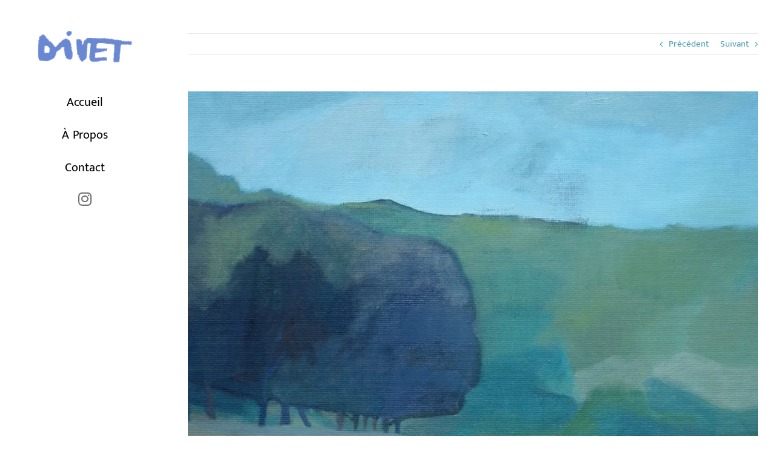

--- FILE ---
content_type: text/html; charset=UTF-8
request_url: http://emiliedivet.fr/portfolio-items/ralevy/
body_size: 9243
content:

<!DOCTYPE html>
<html class="avada-html-layout-wide avada-html-header-position-left" lang="fr-FR" prefix="og: http://ogp.me/ns# fb: http://ogp.me/ns/fb#">
<head>
	<meta http-equiv="X-UA-Compatible" content="IE=edge" />
	<meta http-equiv="Content-Type" content="text/html; charset=utf-8"/>
	<meta name="viewport" content="width=device-width, initial-scale=1" />
	<title>Ralevy. vendu &#8211; Emilie Divet</title>
<meta name='robots' content='max-image-preview:large' />
	<style>img:is([sizes="auto" i], [sizes^="auto," i]) { contain-intrinsic-size: 3000px 1500px }</style>
	<link rel='dns-prefetch' href='//stats.wp.com' />
<link rel='preconnect' href='//i0.wp.com' />
<link rel="alternate" type="application/rss+xml" title="Emilie Divet &raquo; Flux" href="http://emiliedivet.fr/feed/" />
<link rel="alternate" type="application/rss+xml" title="Emilie Divet &raquo; Flux des commentaires" href="http://emiliedivet.fr/comments/feed/" />
					<link rel="shortcut icon" href="http://emiliedivet.fr/wp-content/uploads/2020/08/favicon-ok.png" type="image/x-icon" />
		
					<!-- Apple Touch Icon -->
			<link rel="apple-touch-icon" sizes="180x180" href="http://emiliedivet.fr/wp-content/uploads/2020/08/Faviconretina.png">
		
					<!-- Android Icon -->
			<link rel="icon" sizes="192x192" href="http://emiliedivet.fr/wp-content/uploads/2020/08/Faviconapple.png">
		
					<!-- MS Edge Icon -->
			<meta name="msapplication-TileImage" content="http://emiliedivet.fr/wp-content/uploads/2020/08/Faviconipad.png">
								
		<meta property="og:locale" content="fr_FR"/>
		<meta property="og:type" content="article"/>
		<meta property="og:site_name" content="Emilie Divet"/>
		<meta property="og:title" content="  Ralevy. vendu"/>
				<meta property="og:url" content="http://emiliedivet.fr/portfolio-items/ralevy/"/>
													<meta property="article:modified_time" content="2021-07-09T12:28:16+01:00"/>
											<meta property="og:image" content="https://i0.wp.com/emiliedivet.fr/wp-content/uploads/2020/08/IMG_1944.jpg?fit=1500%2C1882"/>
		<meta property="og:image:width" content="1500"/>
		<meta property="og:image:height" content="1882"/>
		<meta property="og:image:type" content="image/jpeg"/>
				<script type="text/javascript">
/* <![CDATA[ */
window._wpemojiSettings = {"baseUrl":"https:\/\/s.w.org\/images\/core\/emoji\/16.0.1\/72x72\/","ext":".png","svgUrl":"https:\/\/s.w.org\/images\/core\/emoji\/16.0.1\/svg\/","svgExt":".svg","source":{"concatemoji":"http:\/\/emiliedivet.fr\/wp-includes\/js\/wp-emoji-release.min.js?ver=6.8.3"}};
/*! This file is auto-generated */
!function(s,n){var o,i,e;function c(e){try{var t={supportTests:e,timestamp:(new Date).valueOf()};sessionStorage.setItem(o,JSON.stringify(t))}catch(e){}}function p(e,t,n){e.clearRect(0,0,e.canvas.width,e.canvas.height),e.fillText(t,0,0);var t=new Uint32Array(e.getImageData(0,0,e.canvas.width,e.canvas.height).data),a=(e.clearRect(0,0,e.canvas.width,e.canvas.height),e.fillText(n,0,0),new Uint32Array(e.getImageData(0,0,e.canvas.width,e.canvas.height).data));return t.every(function(e,t){return e===a[t]})}function u(e,t){e.clearRect(0,0,e.canvas.width,e.canvas.height),e.fillText(t,0,0);for(var n=e.getImageData(16,16,1,1),a=0;a<n.data.length;a++)if(0!==n.data[a])return!1;return!0}function f(e,t,n,a){switch(t){case"flag":return n(e,"\ud83c\udff3\ufe0f\u200d\u26a7\ufe0f","\ud83c\udff3\ufe0f\u200b\u26a7\ufe0f")?!1:!n(e,"\ud83c\udde8\ud83c\uddf6","\ud83c\udde8\u200b\ud83c\uddf6")&&!n(e,"\ud83c\udff4\udb40\udc67\udb40\udc62\udb40\udc65\udb40\udc6e\udb40\udc67\udb40\udc7f","\ud83c\udff4\u200b\udb40\udc67\u200b\udb40\udc62\u200b\udb40\udc65\u200b\udb40\udc6e\u200b\udb40\udc67\u200b\udb40\udc7f");case"emoji":return!a(e,"\ud83e\udedf")}return!1}function g(e,t,n,a){var r="undefined"!=typeof WorkerGlobalScope&&self instanceof WorkerGlobalScope?new OffscreenCanvas(300,150):s.createElement("canvas"),o=r.getContext("2d",{willReadFrequently:!0}),i=(o.textBaseline="top",o.font="600 32px Arial",{});return e.forEach(function(e){i[e]=t(o,e,n,a)}),i}function t(e){var t=s.createElement("script");t.src=e,t.defer=!0,s.head.appendChild(t)}"undefined"!=typeof Promise&&(o="wpEmojiSettingsSupports",i=["flag","emoji"],n.supports={everything:!0,everythingExceptFlag:!0},e=new Promise(function(e){s.addEventListener("DOMContentLoaded",e,{once:!0})}),new Promise(function(t){var n=function(){try{var e=JSON.parse(sessionStorage.getItem(o));if("object"==typeof e&&"number"==typeof e.timestamp&&(new Date).valueOf()<e.timestamp+604800&&"object"==typeof e.supportTests)return e.supportTests}catch(e){}return null}();if(!n){if("undefined"!=typeof Worker&&"undefined"!=typeof OffscreenCanvas&&"undefined"!=typeof URL&&URL.createObjectURL&&"undefined"!=typeof Blob)try{var e="postMessage("+g.toString()+"("+[JSON.stringify(i),f.toString(),p.toString(),u.toString()].join(",")+"));",a=new Blob([e],{type:"text/javascript"}),r=new Worker(URL.createObjectURL(a),{name:"wpTestEmojiSupports"});return void(r.onmessage=function(e){c(n=e.data),r.terminate(),t(n)})}catch(e){}c(n=g(i,f,p,u))}t(n)}).then(function(e){for(var t in e)n.supports[t]=e[t],n.supports.everything=n.supports.everything&&n.supports[t],"flag"!==t&&(n.supports.everythingExceptFlag=n.supports.everythingExceptFlag&&n.supports[t]);n.supports.everythingExceptFlag=n.supports.everythingExceptFlag&&!n.supports.flag,n.DOMReady=!1,n.readyCallback=function(){n.DOMReady=!0}}).then(function(){return e}).then(function(){var e;n.supports.everything||(n.readyCallback(),(e=n.source||{}).concatemoji?t(e.concatemoji):e.wpemoji&&e.twemoji&&(t(e.twemoji),t(e.wpemoji)))}))}((window,document),window._wpemojiSettings);
/* ]]> */
</script>
<link rel='stylesheet' id='layerslider-css' href='http://emiliedivet.fr/wp-content/plugins/LayerSlider/assets/static/layerslider/css/layerslider.css?ver=7.15.1' type='text/css' media='all' />
<style id='wp-emoji-styles-inline-css' type='text/css'>

	img.wp-smiley, img.emoji {
		display: inline !important;
		border: none !important;
		box-shadow: none !important;
		height: 1em !important;
		width: 1em !important;
		margin: 0 0.07em !important;
		vertical-align: -0.1em !important;
		background: none !important;
		padding: 0 !important;
	}
</style>
<link rel='stylesheet' id='mediaelement-css' href='http://emiliedivet.fr/wp-includes/js/mediaelement/mediaelementplayer-legacy.min.css?ver=4.2.17' type='text/css' media='all' />
<link rel='stylesheet' id='wp-mediaelement-css' href='http://emiliedivet.fr/wp-includes/js/mediaelement/wp-mediaelement.min.css?ver=6.8.3' type='text/css' media='all' />
<style id='jetpack-sharing-buttons-style-inline-css' type='text/css'>
.jetpack-sharing-buttons__services-list{display:flex;flex-direction:row;flex-wrap:wrap;gap:0;list-style-type:none;margin:5px;padding:0}.jetpack-sharing-buttons__services-list.has-small-icon-size{font-size:12px}.jetpack-sharing-buttons__services-list.has-normal-icon-size{font-size:16px}.jetpack-sharing-buttons__services-list.has-large-icon-size{font-size:24px}.jetpack-sharing-buttons__services-list.has-huge-icon-size{font-size:36px}@media print{.jetpack-sharing-buttons__services-list{display:none!important}}.editor-styles-wrapper .wp-block-jetpack-sharing-buttons{gap:0;padding-inline-start:0}ul.jetpack-sharing-buttons__services-list.has-background{padding:1.25em 2.375em}
</style>
<link rel='stylesheet' id='esg-plugin-settings-css' href='http://emiliedivet.fr/wp-content/plugins/essential-grid/public/assets/css/settings.css?ver=3.0.12' type='text/css' media='all' />
<link rel='stylesheet' id='tp-fontello-css' href='http://emiliedivet.fr/wp-content/plugins/essential-grid/public/assets/font/fontello/css/fontello.css?ver=3.0.12' type='text/css' media='all' />
<link rel='stylesheet' id='4e81daff893139aacba1a31ae185a924-css' href='https://emiliedivet.fr/wp-content/themes/Avada/assets/css/no-builder/icomoon.min.css?ver=3.13.3' type='text/css' media='all' />
<link rel='stylesheet' id='fusion-dynamic-css-css' href='http://emiliedivet.fr/wp-content/uploads/fusion-styles/51f81b050f46887ac5eb9f9de78bf532.min.css?ver=3.13.3' type='text/css' media='all' />
<script type="text/javascript" src="http://emiliedivet.fr/wp-includes/js/jquery/jquery.min.js?ver=3.7.1" id="jquery-core-js"></script>
<script type="text/javascript" src="http://emiliedivet.fr/wp-includes/js/jquery/jquery-migrate.min.js?ver=3.4.1" id="jquery-migrate-js"></script>
<script type="text/javascript" id="layerslider-utils-js-extra">
/* <![CDATA[ */
var LS_Meta = {"v":"7.15.1","fixGSAP":"1"};
/* ]]> */
</script>
<script type="text/javascript" src="http://emiliedivet.fr/wp-content/plugins/LayerSlider/assets/static/layerslider/js/layerslider.utils.js?ver=7.15.1" id="layerslider-utils-js"></script>
<script type="text/javascript" src="http://emiliedivet.fr/wp-content/plugins/LayerSlider/assets/static/layerslider/js/layerslider.kreaturamedia.jquery.js?ver=7.15.1" id="layerslider-js"></script>
<script type="text/javascript" src="http://emiliedivet.fr/wp-content/plugins/LayerSlider/assets/static/layerslider/js/layerslider.transitions.js?ver=7.15.1" id="layerslider-transitions-js"></script>
<meta name="generator" content="Powered by LayerSlider 7.15.1 - Build Heros, Sliders, and Popups. Create Animations and Beautiful, Rich Web Content as Easy as Never Before on WordPress." />
<!-- LayerSlider updates and docs at: https://layerslider.com -->
<link rel="https://api.w.org/" href="http://emiliedivet.fr/wp-json/" /><link rel="alternate" title="JSON" type="application/json" href="http://emiliedivet.fr/wp-json/wp/v2/avada_portfolio/729" /><link rel="EditURI" type="application/rsd+xml" title="RSD" href="http://emiliedivet.fr/xmlrpc.php?rsd" />
<meta name="generator" content="WordPress 6.8.3" />
<link rel="canonical" href="http://emiliedivet.fr/portfolio-items/ralevy/" />
<link rel='shortlink' href='http://emiliedivet.fr/?p=729' />
<link rel="alternate" title="oEmbed (JSON)" type="application/json+oembed" href="http://emiliedivet.fr/wp-json/oembed/1.0/embed?url=http%3A%2F%2Femiliedivet.fr%2Fportfolio-items%2Fralevy%2F" />
<link rel="alternate" title="oEmbed (XML)" type="text/xml+oembed" href="http://emiliedivet.fr/wp-json/oembed/1.0/embed?url=http%3A%2F%2Femiliedivet.fr%2Fportfolio-items%2Fralevy%2F&#038;format=xml" />
	<style>img#wpstats{display:none}</style>
		<style type="text/css">.recentcomments a{display:inline !important;padding:0 !important;margin:0 !important;}</style>		<script type="text/javascript">
			var doc = document.documentElement;
			doc.setAttribute( 'data-useragent', navigator.userAgent );
		</script>
		
	</head>

<body class="wp-singular avada_portfolio-template-default single single-avada_portfolio postid-729 single-format-standard wp-theme-Avada fusion-body ltr fusion-sticky-header no-tablet-sticky-header no-mobile-sticky-header no-mobile-slidingbar no-mobile-totop avada-has-rev-slider-styles fusion-disable-outline fusion-sub-menu-fade mobile-logo-pos-center layout-wide-mode avada-has-boxed-modal-shadow-none layout-scroll-offset-full avada-has-zero-margin-offset-top side-header side-header-left menu-text-align-center mobile-menu-design-modern fusion-image-hovers fusion-show-pagination-text fusion-header-layout-v1 avada-responsive avada-footer-fx-none avada-menu-highlight-style-bar fusion-search-form-clean fusion-main-menu-search-dropdown fusion-avatar-circle avada-dropdown-styles avada-blog-layout-large avada-blog-archive-layout-large avada-image-rollover-no avada-image-rollover-circle-yes avada-header-shadow-no avada-menu-icon-position-left avada-has-breadcrumb-mobile-hidden avada-has-titlebar-hide avada-has-pagination-padding avada-flyout-menu-direction-fade avada-ec-views-v1" data-awb-post-id="729">
		<a class="skip-link screen-reader-text" href="#content">Passer au contenu</a>

	<div id="boxed-wrapper">
		
		<div id="wrapper" class="fusion-wrapper">
			<div id="home" style="position:relative;top:-1px;"></div>
							
																
<div id="side-header-sticky"></div>
<div id="side-header" class="clearfix fusion-mobile-menu-design-modern fusion-sticky-logo-1 fusion-mobile-logo-1 fusion-sticky-menu-">
	<div class="side-header-wrapper">
								<div class="side-header-content fusion-logo-center fusion-mobile-logo-1">
				<div class="fusion-logo" data-margin-top="50px" data-margin-bottom="30px" data-margin-left="0px" data-margin-right="0px">
			<a class="fusion-logo-link"  href="http://emiliedivet.fr/" >

						<!-- standard logo -->
			<img src="http://emiliedivet.fr/wp-content/uploads/2020/08/LOGOMIMI-intro-copie.png" srcset="http://emiliedivet.fr/wp-content/uploads/2020/08/LOGOMIMI-intro-copie.png 1x, http://emiliedivet.fr/wp-content/uploads/2020/08/LOGOretina.png 2x" width="200" height="67" style="max-height:67px;height:auto;" alt="Emilie Divet Logo" data-retina_logo_url="http://emiliedivet.fr/wp-content/uploads/2020/08/LOGOretina.png" class="fusion-standard-logo" />

											<!-- mobile logo -->
				<img src="http://emiliedivet.fr/wp-content/uploads/2020/08/LOGOMIMI-intro-copie.png" srcset="http://emiliedivet.fr/wp-content/uploads/2020/08/LOGOMIMI-intro-copie.png 1x, http://emiliedivet.fr/wp-content/uploads/2020/08/LOGOretina.png 2x" width="200" height="67" style="max-height:67px;height:auto;" alt="Emilie Divet Logo" data-retina_logo_url="http://emiliedivet.fr/wp-content/uploads/2020/08/LOGOretina.png" class="fusion-mobile-logo" />
			
					</a>
		</div>		</div>
		<div class="fusion-main-menu-container fusion-logo-menu-center">
			<nav class="fusion-main-menu" aria-label="Menu principal"><ul id="menu-mimi" class="fusion-menu"><li  id="menu-item-1314"  class="menu-item menu-item-type-post_type menu-item-object-page menu-item-home menu-item-1314"  data-item-id="1314"><a  href="http://emiliedivet.fr/" class="fusion-bar-highlight"><span class="menu-text">Accueil</span></a></li><li  id="menu-item-21"  class="menu-item menu-item-type-post_type menu-item-object-page menu-item-21"  data-item-id="21"><a  href="http://emiliedivet.fr/a-propos/" class="fusion-bar-highlight"><span class="menu-text">À Propos</span></a></li><li  id="menu-item-16"  class="menu-item menu-item-type-post_type menu-item-object-page menu-item-16"  data-item-id="16"><a  href="http://emiliedivet.fr/contact/" class="fusion-bar-highlight"><span class="menu-text">Contact</span></a></li><li  id="menu-item-1104"  class="menu-item menu-item-type-custom menu-item-object-custom menu-item-1104"  data-item-id="1104"><a  target="_blank" rel="noopener noreferrer" href="https://www.instagram.com/emiliedivet/?hl=fr" class="fusion-icon-only-link fusion-flex-link fusion-bar-highlight"><span class="fusion-megamenu-icon"><i class="glyphicon fa-instagram fab fa-fw" aria-hidden="true"></i></span><span class="menu-text"><span class="menu-title">Instagram</span></span></a></li></ul></nav>	<div class="fusion-mobile-menu-icons">
							<a href="#" class="fusion-icon awb-icon-bars" aria-label="Afficher/masquer le menu mobile" aria-expanded="false"></a>
		
		
		
			</div>

<nav class="fusion-mobile-nav-holder fusion-mobile-menu-text-align-left" aria-label="Menu principal mobile"></nav>

		</div>

		
		
		
					</div>
	<style>
	.side-header-styling-wrapper > div {
		display: none !important;
	}

	.side-header-styling-wrapper .side-header-background-image,
	.side-header-styling-wrapper .side-header-background-color,
	.side-header-styling-wrapper .side-header-border {
		display: block !important;
	}
	</style>
	<div class="side-header-styling-wrapper" style="overflow:hidden;">
		<div class="side-header-background-image"></div>
		<div class="side-header-background-color"></div>
		<div class="side-header-border"></div>
	</div>
</div>

					
							<div id="sliders-container" class="fusion-slider-visibility">
					</div>
				
					
							
			
						<main id="main" class="clearfix ">
				<div class="fusion-row" style="">
<section id="content" class=" portfolio-full" style="width: 100%;">
	
			<div class="single-navigation clearfix">
			
											<a href="http://emiliedivet.fr/portfolio-items/lichens/" rel="prev">Précédent</a>
			
			
											<a href="http://emiliedivet.fr/portfolio-items/gouermel-rive-gauche/" rel="next">Suivant</a>
					</div>
	
					<article id="post-729" class="post-729 avada_portfolio type-avada_portfolio status-publish format-standard has-post-thumbnail hentry portfolio_category-paysages">

									<div class="fusion-flexslider flexslider fusion-post-slideshow post-slideshow fusion-flexslider-loading">
				<ul class="slides">
																					<li>
																																<a href="https://i0.wp.com/emiliedivet.fr/wp-content/uploads/2020/08/IMG_1944.jpg?fit=1500%2C1882" data-rel="iLightbox[gallery729]" title="IMG_1944" data-title="IMG_1944" data-caption="">
										<span class="screen-reader-text">View Larger Image</span>
										<img width="1500" height="1882" src="http://emiliedivet.fr/wp-content/uploads/2020/08/IMG_1944.jpg" class="attachment-full size-full wp-post-image" alt="" decoding="async" fetchpriority="high" srcset="https://i0.wp.com/emiliedivet.fr/wp-content/uploads/2020/08/IMG_1944.jpg?resize=200%2C251 200w, https://i0.wp.com/emiliedivet.fr/wp-content/uploads/2020/08/IMG_1944.jpg?resize=239%2C300 239w, https://i0.wp.com/emiliedivet.fr/wp-content/uploads/2020/08/IMG_1944.jpg?resize=400%2C502 400w, https://i0.wp.com/emiliedivet.fr/wp-content/uploads/2020/08/IMG_1944.jpg?resize=600%2C753 600w, https://i0.wp.com/emiliedivet.fr/wp-content/uploads/2020/08/IMG_1944.jpg?resize=768%2C964 768w, https://i0.wp.com/emiliedivet.fr/wp-content/uploads/2020/08/IMG_1944.jpg?resize=800%2C1004 800w, https://i0.wp.com/emiliedivet.fr/wp-content/uploads/2020/08/IMG_1944.jpg?resize=816%2C1024 816w, https://i0.wp.com/emiliedivet.fr/wp-content/uploads/2020/08/IMG_1944.jpg?resize=1200%2C1506 1200w, https://i0.wp.com/emiliedivet.fr/wp-content/uploads/2020/08/IMG_1944.jpg?resize=1224%2C1536 1224w, https://i0.wp.com/emiliedivet.fr/wp-content/uploads/2020/08/IMG_1944.jpg?fit=1500%2C1882 1500w" sizes="(max-width: 1080px) 100vw, 1200px" />									</a>
																					</li>
																																																																																																																				</ul>
			</div>
			
						<div class="project-content">
				<span class="entry-title rich-snippet-hidden">Ralevy. vendu</span><span class="updated rich-snippet-hidden">2021-07-09T14:28:16+02:00</span>				<div class="project-description post-content fusion-project-description-details" style="">
											<h3>Description du projet</h3>																			</div>

									<div class="project-info">
												<h3>Détails du projet</h3>
												
																			<div class="project-info-box">
								<h4>Catégories:</h4>								<div class="project-terms">
									<a href="http://emiliedivet.fr/portfolio_category/paysages/" rel="tag">Paysages</a>								</div>
							</div>
						
												
						
						
						
						
																							</div>
							</div>

			<div class="portfolio-sep"></div>
												<div class="fusion-sharing-box fusion-theme-sharing-box fusion-single-sharing-box">
		<h4></h4>
			</div>
					<section class="related-posts single-related-posts">
					<div class="fusion-title fusion-title-size-two sep-double sep-solid" style="margin-top:0px;margin-bottom:31px;">
					<h2 class="title-heading-left" style="margin:0;">
						Projets connexes					</h2>
					<span class="awb-title-spacer"></span>
					<div class="title-sep-container">
						<div class="title-sep sep-double sep-solid"></div>
					</div>
				</div>
				
	
	
	
					<div class="awb-carousel awb-swiper awb-swiper-carousel" data-imagesize="fixed" data-metacontent="no" data-autoplay="no" data-touchscroll="no" data-columns="5" data-itemmargin="44px" data-itemwidth="180" data-scrollitems="">
		<div class="swiper-wrapper">
																		<div class="swiper-slide">
					<div class="fusion-carousel-item-wrapper">
						<div  class="fusion-image-wrapper fusion-image-size-fixed" aria-haspopup="true">
					<img src="http://emiliedivet.fr/wp-content/uploads/2021/07/Facettesploumanach-500x383.jpg" srcset="http://emiliedivet.fr/wp-content/uploads/2021/07/Facettesploumanach-500x383.jpg 1x, http://emiliedivet.fr/wp-content/uploads/2021/07/Facettesploumanach-500x383@2x.jpg 2x" width="500" height="383" alt="Facettes/Ploumanach&rsquo;, 60X50cm" />
	<div class="fusion-rollover">
	<div class="fusion-rollover-content">

														<a class="fusion-rollover-link" href="http://emiliedivet.fr/portfolio-items/facettes-ploumanach/">Facettes/Ploumanach&rsquo;, 60X50cm</a>
			
														
								
													<div class="fusion-rollover-sep"></div>
				
																		<a class="fusion-rollover-gallery" href="https://i0.wp.com/emiliedivet.fr/wp-content/uploads/2021/07/Facettesploumanach.jpg?fit=1500%2C1855" data-options="" data-id="978" data-rel="iLightbox[gallery]" data-title="Facettes:ploumanach&#039;" data-caption="">
						Galerie					</a>
														
		
												<h4 class="fusion-rollover-title">
					<a class="fusion-rollover-title-link" href="http://emiliedivet.fr/portfolio-items/facettes-ploumanach/">
						Facettes/Ploumanach&rsquo;, 60X50cm					</a>
				</h4>
			
								
		
						<a class="fusion-link-wrapper" href="http://emiliedivet.fr/portfolio-items/facettes-ploumanach/" aria-label="Facettes/Ploumanach&rsquo;, 60X50cm"></a>
	</div>
</div>
</div>
											</div><!-- fusion-carousel-item-wrapper -->
				</div>
															<div class="swiper-slide">
					<div class="fusion-carousel-item-wrapper">
						<div  class="fusion-image-wrapper fusion-image-size-fixed" aria-haspopup="true">
					<img src="http://emiliedivet.fr/wp-content/uploads/2021/07/IMG_0337-500x383.jpg" srcset="http://emiliedivet.fr/wp-content/uploads/2021/07/IMG_0337-500x383.jpg 1x, http://emiliedivet.fr/wp-content/uploads/2021/07/IMG_0337-500x383@2x.jpg 2x" width="500" height="383" alt="Facettes/Buguélès, 60X50cm" />
	<div class="fusion-rollover">
	<div class="fusion-rollover-content">

														<a class="fusion-rollover-link" href="http://emiliedivet.fr/portfolio-items/facettes-bugueles/">Facettes/Buguélès, 60X50cm</a>
			
														
								
													<div class="fusion-rollover-sep"></div>
				
																		<a class="fusion-rollover-gallery" href="https://i0.wp.com/emiliedivet.fr/wp-content/uploads/2021/07/IMG_0337.jpg?fit=1500%2C1869" data-options="" data-id="976" data-rel="iLightbox[gallery]" data-title="IMG_0337" data-caption="">
						Galerie					</a>
														
		
												<h4 class="fusion-rollover-title">
					<a class="fusion-rollover-title-link" href="http://emiliedivet.fr/portfolio-items/facettes-bugueles/">
						Facettes/Buguélès, 60X50cm					</a>
				</h4>
			
								
		
						<a class="fusion-link-wrapper" href="http://emiliedivet.fr/portfolio-items/facettes-bugueles/" aria-label="Facettes/Buguélès, 60X50cm"></a>
	</div>
</div>
</div>
											</div><!-- fusion-carousel-item-wrapper -->
				</div>
															<div class="swiper-slide">
					<div class="fusion-carousel-item-wrapper">
						<div  class="fusion-image-wrapper fusion-image-size-fixed" aria-haspopup="true">
					<img src="http://emiliedivet.fr/wp-content/uploads/2021/07/IMG_5036-500x383.jpg" srcset="http://emiliedivet.fr/wp-content/uploads/2021/07/IMG_5036-500x383.jpg 1x, http://emiliedivet.fr/wp-content/uploads/2021/07/IMG_5036-500x383@2x.jpg 2x" width="500" height="383" alt="Facettes/Grand Hôtel, 60X50cm" />
	<div class="fusion-rollover">
	<div class="fusion-rollover-content">

														<a class="fusion-rollover-link" href="http://emiliedivet.fr/portfolio-items/facettes-grand-hotel/">Facettes/Grand Hôtel, 60X50cm</a>
			
														
								
													<div class="fusion-rollover-sep"></div>
				
																		<a class="fusion-rollover-gallery" href="https://i0.wp.com/emiliedivet.fr/wp-content/uploads/2021/07/IMG_5036.jpg?fit=1500%2C1814" data-options="" data-id="971" data-rel="iLightbox[gallery]" data-title="IMG_5036" data-caption="">
						Galerie					</a>
														
		
												<h4 class="fusion-rollover-title">
					<a class="fusion-rollover-title-link" href="http://emiliedivet.fr/portfolio-items/facettes-grand-hotel/">
						Facettes/Grand Hôtel, 60X50cm					</a>
				</h4>
			
								
		
						<a class="fusion-link-wrapper" href="http://emiliedivet.fr/portfolio-items/facettes-grand-hotel/" aria-label="Facettes/Grand Hôtel, 60X50cm"></a>
	</div>
</div>
</div>
											</div><!-- fusion-carousel-item-wrapper -->
				</div>
															<div class="swiper-slide">
					<div class="fusion-carousel-item-wrapper">
						<div  class="fusion-image-wrapper fusion-image-size-fixed" aria-haspopup="true">
							<div class="fusion-placeholder-image" data-origheight="150" data-origwidth="100%" style="width:100%;height:150px;"></div>
		<div class="fusion-rollover">
	<div class="fusion-rollover-content">

														<a class="fusion-rollover-link" href="http://emiliedivet.fr/portfolio-items/facettes-lichen/">Facettes/ Lichen, 60X50cm</a>
			
														
								
								
													
		
												<h4 class="fusion-rollover-title">
					<a class="fusion-rollover-title-link" href="http://emiliedivet.fr/portfolio-items/facettes-lichen/">
						Facettes/ Lichen, 60X50cm					</a>
				</h4>
			
								
		
						<a class="fusion-link-wrapper" href="http://emiliedivet.fr/portfolio-items/facettes-lichen/" aria-label="Facettes/ Lichen, 60X50cm"></a>
	</div>
</div>
</div>
											</div><!-- fusion-carousel-item-wrapper -->
				</div>
															<div class="swiper-slide">
					<div class="fusion-carousel-item-wrapper">
						<div  class="fusion-image-wrapper fusion-image-size-fixed" aria-haspopup="true">
					<img src="http://emiliedivet.fr/wp-content/uploads/2021/07/IMG_0317-500x383.jpg" srcset="http://emiliedivet.fr/wp-content/uploads/2021/07/IMG_0317-500x383.jpg 1x, http://emiliedivet.fr/wp-content/uploads/2021/07/IMG_0317-500x383@2x.jpg 2x" width="500" height="383" alt="Facettes/ Gouermel, 20X40cm" />
	<div class="fusion-rollover">
	<div class="fusion-rollover-content">

														<a class="fusion-rollover-link" href="http://emiliedivet.fr/portfolio-items/facettes-gouermel/">Facettes/ Gouermel, 20X40cm</a>
			
														
								
													<div class="fusion-rollover-sep"></div>
				
																		<a class="fusion-rollover-gallery" href="https://i0.wp.com/emiliedivet.fr/wp-content/uploads/2021/07/IMG_0317.jpg?fit=1500%2C750" data-options="" data-id="963" data-rel="iLightbox[gallery]" data-title="IMG_0317" data-caption="">
						Galerie					</a>
														
		
												<h4 class="fusion-rollover-title">
					<a class="fusion-rollover-title-link" href="http://emiliedivet.fr/portfolio-items/facettes-gouermel/">
						Facettes/ Gouermel, 20X40cm					</a>
				</h4>
			
								
		
						<a class="fusion-link-wrapper" href="http://emiliedivet.fr/portfolio-items/facettes-gouermel/" aria-label="Facettes/ Gouermel, 20X40cm"></a>
	</div>
</div>
</div>
											</div><!-- fusion-carousel-item-wrapper -->
				</div>
															<div class="swiper-slide">
					<div class="fusion-carousel-item-wrapper">
						<div  class="fusion-image-wrapper fusion-image-size-fixed" aria-haspopup="true">
					<img src="http://emiliedivet.fr/wp-content/uploads/2021/07/IMG_0369-500x383.jpg" srcset="http://emiliedivet.fr/wp-content/uploads/2021/07/IMG_0369-500x383.jpg 1x, http://emiliedivet.fr/wp-content/uploads/2021/07/IMG_0369-500x383@2x.jpg 2x" width="500" height="383" alt="Facettes/ Pellinec, 20X40cm" />
	<div class="fusion-rollover">
	<div class="fusion-rollover-content">

														<a class="fusion-rollover-link" href="http://emiliedivet.fr/portfolio-items/facettes-pellinec/">Facettes/ Pellinec, 20X40cm</a>
			
														
								
													<div class="fusion-rollover-sep"></div>
				
																		<a class="fusion-rollover-gallery" href="https://i0.wp.com/emiliedivet.fr/wp-content/uploads/2021/07/IMG_0369.jpg?fit=1500%2C801" data-options="" data-id="961" data-rel="iLightbox[gallery]" data-title="IMG_0369" data-caption="">
						Galerie					</a>
														
		
												<h4 class="fusion-rollover-title">
					<a class="fusion-rollover-title-link" href="http://emiliedivet.fr/portfolio-items/facettes-pellinec/">
						Facettes/ Pellinec, 20X40cm					</a>
				</h4>
			
								
		
						<a class="fusion-link-wrapper" href="http://emiliedivet.fr/portfolio-items/facettes-pellinec/" aria-label="Facettes/ Pellinec, 20X40cm"></a>
	</div>
</div>
</div>
											</div><!-- fusion-carousel-item-wrapper -->
				</div>
															<div class="swiper-slide">
					<div class="fusion-carousel-item-wrapper">
						<div  class="fusion-image-wrapper fusion-image-size-fixed" aria-haspopup="true">
					<img src="http://emiliedivet.fr/wp-content/uploads/2021/07/IMG_0365-500x383.jpg" srcset="http://emiliedivet.fr/wp-content/uploads/2021/07/IMG_0365-500x383.jpg 1x, http://emiliedivet.fr/wp-content/uploads/2021/07/IMG_0365-500x383@2x.jpg 2x" width="500" height="383" alt="Facettes/Illiec, 20X40cm. vendu" />
	<div class="fusion-rollover">
	<div class="fusion-rollover-content">

														<a class="fusion-rollover-link" href="http://emiliedivet.fr/portfolio-items/facettes-illiec/">Facettes/Illiec, 20X40cm. vendu</a>
			
														
								
													<div class="fusion-rollover-sep"></div>
				
																		<a class="fusion-rollover-gallery" href="https://i0.wp.com/emiliedivet.fr/wp-content/uploads/2021/07/IMG_0365.jpg?fit=1500%2C742" data-options="" data-id="956" data-rel="iLightbox[gallery]" data-title="IMG_0365" data-caption="">
						Galerie					</a>
														
		
												<h4 class="fusion-rollover-title">
					<a class="fusion-rollover-title-link" href="http://emiliedivet.fr/portfolio-items/facettes-illiec/">
						Facettes/Illiec, 20X40cm. vendu					</a>
				</h4>
			
								
		
						<a class="fusion-link-wrapper" href="http://emiliedivet.fr/portfolio-items/facettes-illiec/" aria-label="Facettes/Illiec, 20X40cm. vendu"></a>
	</div>
</div>
</div>
											</div><!-- fusion-carousel-item-wrapper -->
				</div>
															<div class="swiper-slide">
					<div class="fusion-carousel-item-wrapper">
						<div  class="fusion-image-wrapper fusion-image-size-fixed" aria-haspopup="true">
					<img src="http://emiliedivet.fr/wp-content/uploads/2021/07/IMG_0315-scaled-500x383.jpg" srcset="http://emiliedivet.fr/wp-content/uploads/2021/07/IMG_0315-scaled-500x383.jpg 1x, http://emiliedivet.fr/wp-content/uploads/2021/07/IMG_0315-scaled-500x383@2x.jpg 2x" width="500" height="383" alt="Facettes/Ile aux femmes, 75X60cm. vendu" />
	<div class="fusion-rollover">
	<div class="fusion-rollover-content">

														<a class="fusion-rollover-link" href="http://emiliedivet.fr/portfolio-items/expo/">Facettes/Ile aux femmes, 75X60cm. vendu</a>
			
														
								
													<div class="fusion-rollover-sep"></div>
				
																		<a class="fusion-rollover-gallery" href="https://i0.wp.com/emiliedivet.fr/wp-content/uploads/2021/07/IMG_0315-scaled.jpg?fit=2075%2C2560" data-options="" data-id="942" data-rel="iLightbox[gallery]" data-title="IMG_0315" data-caption="">
						Galerie					</a>
														
		
												<h4 class="fusion-rollover-title">
					<a class="fusion-rollover-title-link" href="http://emiliedivet.fr/portfolio-items/expo/">
						Facettes/Ile aux femmes, 75X60cm. vendu					</a>
				</h4>
			
								
		
						<a class="fusion-link-wrapper" href="http://emiliedivet.fr/portfolio-items/expo/" aria-label="Facettes/Ile aux femmes, 75X60cm. vendu"></a>
	</div>
</div>
</div>
											</div><!-- fusion-carousel-item-wrapper -->
				</div>
															<div class="swiper-slide">
					<div class="fusion-carousel-item-wrapper">
						<div  class="fusion-image-wrapper fusion-image-size-fixed" aria-haspopup="true">
					<img src="http://emiliedivet.fr/wp-content/uploads/2021/06/IMG_0300-500x383.jpg" srcset="http://emiliedivet.fr/wp-content/uploads/2021/06/IMG_0300-500x383.jpg 1x, http://emiliedivet.fr/wp-content/uploads/2021/06/IMG_0300-500x383@2x.jpg 2x" width="500" height="383" alt="Facettes/Ile Instant, 60X50cm." />
	<div class="fusion-rollover">
	<div class="fusion-rollover-content">

														<a class="fusion-rollover-link" href="http://emiliedivet.fr/portfolio-items/facettes1/">Facettes/Ile Instant, 60X50cm.</a>
			
														
								
													<div class="fusion-rollover-sep"></div>
				
																		<a class="fusion-rollover-gallery" href="https://i0.wp.com/emiliedivet.fr/wp-content/uploads/2021/06/IMG_0300.jpg?fit=1600%2C1971" data-options="" data-id="924" data-rel="iLightbox[gallery]" data-title="IMG_0300" data-caption="">
						Galerie					</a>
														
		
												<h4 class="fusion-rollover-title">
					<a class="fusion-rollover-title-link" href="http://emiliedivet.fr/portfolio-items/facettes1/">
						Facettes/Ile Instant, 60X50cm.					</a>
				</h4>
			
								
		
						<a class="fusion-link-wrapper" href="http://emiliedivet.fr/portfolio-items/facettes1/" aria-label="Facettes/Ile Instant, 60X50cm."></a>
	</div>
</div>
</div>
											</div><!-- fusion-carousel-item-wrapper -->
				</div>
															<div class="swiper-slide">
					<div class="fusion-carousel-item-wrapper">
						<div  class="fusion-image-wrapper fusion-image-size-fixed" aria-haspopup="true">
					<img src="http://emiliedivet.fr/wp-content/uploads/2021/06/IMG_0242-500x383.jpg" srcset="http://emiliedivet.fr/wp-content/uploads/2021/06/IMG_0242-500x383.jpg 1x, http://emiliedivet.fr/wp-content/uploads/2021/06/IMG_0242-500x383@2x.jpg 2x" width="500" height="383" alt="Balanec, 41X33cm." />
	<div class="fusion-rollover">
	<div class="fusion-rollover-content">

														<a class="fusion-rollover-link" href="http://emiliedivet.fr/portfolio-items/balanec-2/">Balanec, 41X33cm.</a>
			
														
								
													<div class="fusion-rollover-sep"></div>
				
																		<a class="fusion-rollover-gallery" href="https://i0.wp.com/emiliedivet.fr/wp-content/uploads/2021/06/IMG_0242.jpg?fit=1500%2C1878" data-options="" data-id="922" data-rel="iLightbox[gallery]" data-title="IMG_0242" data-caption="">
						Galerie					</a>
														
		
												<h4 class="fusion-rollover-title">
					<a class="fusion-rollover-title-link" href="http://emiliedivet.fr/portfolio-items/balanec-2/">
						Balanec, 41X33cm.					</a>
				</h4>
			
								
		
						<a class="fusion-link-wrapper" href="http://emiliedivet.fr/portfolio-items/balanec-2/" aria-label="Balanec, 41X33cm."></a>
	</div>
</div>
</div>
											</div><!-- fusion-carousel-item-wrapper -->
				</div>
															<div class="swiper-slide">
					<div class="fusion-carousel-item-wrapper">
						<div  class="fusion-image-wrapper fusion-image-size-fixed" aria-haspopup="true">
					<img src="http://emiliedivet.fr/wp-content/uploads/2021/06/IMG_0377-500x383.jpg" srcset="http://emiliedivet.fr/wp-content/uploads/2021/06/IMG_0377-500x383.jpg 1x, http://emiliedivet.fr/wp-content/uploads/2021/06/IMG_0377-500x383@2x.jpg 2x" width="500" height="383" alt="Maërl, 20X40cm." />
	<div class="fusion-rollover">
	<div class="fusion-rollover-content">

														<a class="fusion-rollover-link" href="http://emiliedivet.fr/portfolio-items/maerl/">Maërl, 20X40cm.</a>
			
														
								
													<div class="fusion-rollover-sep"></div>
				
																		<a class="fusion-rollover-gallery" href="https://i0.wp.com/emiliedivet.fr/wp-content/uploads/2021/06/IMG_0377.jpg?fit=1500%2C723" data-options="" data-id="919" data-rel="iLightbox[gallery]" data-title="IMG_0377" data-caption="">
						Galerie					</a>
														
		
												<h4 class="fusion-rollover-title">
					<a class="fusion-rollover-title-link" href="http://emiliedivet.fr/portfolio-items/maerl/">
						Maërl, 20X40cm.					</a>
				</h4>
			
								
		
						<a class="fusion-link-wrapper" href="http://emiliedivet.fr/portfolio-items/maerl/" aria-label="Maërl, 20X40cm."></a>
	</div>
</div>
</div>
											</div><!-- fusion-carousel-item-wrapper -->
				</div>
															<div class="swiper-slide">
					<div class="fusion-carousel-item-wrapper">
						<div  class="fusion-image-wrapper fusion-image-size-fixed" aria-haspopup="true">
					<img src="http://emiliedivet.fr/wp-content/uploads/2021/03/IMG_4542-500x383.jpg" srcset="http://emiliedivet.fr/wp-content/uploads/2021/03/IMG_4542-500x383.jpg 1x, http://emiliedivet.fr/wp-content/uploads/2021/03/IMG_4542-500x383@2x.jpg 2x" width="500" height="383" alt="Jour/Nuit, 55X46cm." />
	<div class="fusion-rollover">
	<div class="fusion-rollover-content">

														<a class="fusion-rollover-link" href="http://emiliedivet.fr/portfolio-items/jour-nuit/">Jour/Nuit, 55X46cm.</a>
			
														
								
													<div class="fusion-rollover-sep"></div>
				
																		<a class="fusion-rollover-gallery" href="https://i0.wp.com/emiliedivet.fr/wp-content/uploads/2021/03/IMG_4542.jpg?fit=2049%2C2492" data-options="" data-id="856" data-rel="iLightbox[gallery]" data-title="IMG_4542" data-caption="">
						Galerie					</a>
														
		
												<h4 class="fusion-rollover-title">
					<a class="fusion-rollover-title-link" href="http://emiliedivet.fr/portfolio-items/jour-nuit/">
						Jour/Nuit, 55X46cm.					</a>
				</h4>
			
								
		
						<a class="fusion-link-wrapper" href="http://emiliedivet.fr/portfolio-items/jour-nuit/" aria-label="Jour/Nuit, 55X46cm."></a>
	</div>
</div>
</div>
											</div><!-- fusion-carousel-item-wrapper -->
				</div>
															<div class="swiper-slide">
					<div class="fusion-carousel-item-wrapper">
						<div  class="fusion-image-wrapper fusion-image-size-fixed" aria-haspopup="true">
					<img src="http://emiliedivet.fr/wp-content/uploads/2020/08/IMG_2048-500x383.jpg" srcset="http://emiliedivet.fr/wp-content/uploads/2020/08/IMG_2048-500x383.jpg 1x, http://emiliedivet.fr/wp-content/uploads/2020/08/IMG_2048-500x383@2x.jpg 2x" width="500" height="383" alt="Pellinec. vendu" />
	<div class="fusion-rollover">
	<div class="fusion-rollover-content">

														<a class="fusion-rollover-link" href="http://emiliedivet.fr/portfolio-items/pellinec/">Pellinec. vendu</a>
			
														
								
													<div class="fusion-rollover-sep"></div>
				
																		<a class="fusion-rollover-gallery" href="https://i0.wp.com/emiliedivet.fr/wp-content/uploads/2020/08/IMG_2048.jpg?fit=1500%2C1222" data-options="" data-id="761" data-rel="iLightbox[gallery]" data-title="IMG_2048" data-caption="">
						Galerie					</a>
														
		
												<h4 class="fusion-rollover-title">
					<a class="fusion-rollover-title-link" href="http://emiliedivet.fr/portfolio-items/pellinec/">
						Pellinec. vendu					</a>
				</h4>
			
								
		
						<a class="fusion-link-wrapper" href="http://emiliedivet.fr/portfolio-items/pellinec/" aria-label="Pellinec. vendu"></a>
	</div>
</div>
</div>
											</div><!-- fusion-carousel-item-wrapper -->
				</div>
															<div class="swiper-slide">
					<div class="fusion-carousel-item-wrapper">
						<div  class="fusion-image-wrapper fusion-image-size-fixed" aria-haspopup="true">
					<img src="http://emiliedivet.fr/wp-content/uploads/2020/08/IMG_2036_2-500x383.jpg" srcset="http://emiliedivet.fr/wp-content/uploads/2020/08/IMG_2036_2-500x383.jpg 1x, http://emiliedivet.fr/wp-content/uploads/2020/08/IMG_2036_2-500x383@2x.jpg 2x" width="500" height="383" alt="St Gildas, 20X40cm. vendu" />
	<div class="fusion-rollover">
	<div class="fusion-rollover-content">

														<a class="fusion-rollover-link" href="http://emiliedivet.fr/portfolio-items/st-gildas/">St Gildas, 20X40cm. vendu</a>
			
														
								
													<div class="fusion-rollover-sep"></div>
				
																		<a class="fusion-rollover-gallery" href="https://i0.wp.com/emiliedivet.fr/wp-content/uploads/2020/08/IMG_2036_2.jpg?fit=1500%2C699" data-options="" data-id="758" data-rel="iLightbox[gallery]" data-title="IMG_2036_2" data-caption="">
						Galerie					</a>
														
		
												<h4 class="fusion-rollover-title">
					<a class="fusion-rollover-title-link" href="http://emiliedivet.fr/portfolio-items/st-gildas/">
						St Gildas, 20X40cm. vendu					</a>
				</h4>
			
								
		
						<a class="fusion-link-wrapper" href="http://emiliedivet.fr/portfolio-items/st-gildas/" aria-label="St Gildas, 20X40cm. vendu"></a>
	</div>
</div>
</div>
											</div><!-- fusion-carousel-item-wrapper -->
				</div>
															<div class="swiper-slide">
					<div class="fusion-carousel-item-wrapper">
						<div  class="fusion-image-wrapper fusion-image-size-fixed" aria-haspopup="true">
					<img src="http://emiliedivet.fr/wp-content/uploads/2020/08/IMG_1804-500x383.jpg" srcset="http://emiliedivet.fr/wp-content/uploads/2020/08/IMG_1804-500x383.jpg 1x, http://emiliedivet.fr/wp-content/uploads/2020/08/IMG_1804-500x383@2x.jpg 2x" width="500" height="383" alt="Port-Blanc Hiver. vendu" />
	<div class="fusion-rollover">
	<div class="fusion-rollover-content">

														<a class="fusion-rollover-link" href="http://emiliedivet.fr/portfolio-items/port-blanc-hiver/">Port-Blanc Hiver. vendu</a>
			
														
								
													<div class="fusion-rollover-sep"></div>
				
																		<a class="fusion-rollover-gallery" href="https://i0.wp.com/emiliedivet.fr/wp-content/uploads/2020/08/IMG_1804.jpg?fit=1500%2C1224" data-options="" data-id="748" data-rel="iLightbox[gallery]" data-title="IMG_1804" data-caption="">
						Galerie					</a>
														
		
												<h4 class="fusion-rollover-title">
					<a class="fusion-rollover-title-link" href="http://emiliedivet.fr/portfolio-items/port-blanc-hiver/">
						Port-Blanc Hiver. vendu					</a>
				</h4>
			
								
		
						<a class="fusion-link-wrapper" href="http://emiliedivet.fr/portfolio-items/port-blanc-hiver/" aria-label="Port-Blanc Hiver. vendu"></a>
	</div>
</div>
</div>
											</div><!-- fusion-carousel-item-wrapper -->
				</div>
															<div class="swiper-slide">
					<div class="fusion-carousel-item-wrapper">
						<div  class="fusion-image-wrapper fusion-image-size-fixed" aria-haspopup="true">
					<img src="http://emiliedivet.fr/wp-content/uploads/2020/08/IMG_1907-500x383.jpg" srcset="http://emiliedivet.fr/wp-content/uploads/2020/08/IMG_1907-500x383.jpg 1x, http://emiliedivet.fr/wp-content/uploads/2020/08/IMG_1907-500x383@2x.jpg 2x" width="500" height="383" alt="ile Instant. vendu" />
	<div class="fusion-rollover">
	<div class="fusion-rollover-content">

														<a class="fusion-rollover-link" href="http://emiliedivet.fr/portfolio-items/ile-instant/">ile Instant. vendu</a>
			
														
								
													<div class="fusion-rollover-sep"></div>
				
																		<a class="fusion-rollover-gallery" href="https://i0.wp.com/emiliedivet.fr/wp-content/uploads/2020/08/IMG_1907.jpg?fit=1500%2C1831" data-options="" data-id="745" data-rel="iLightbox[gallery]" data-title="IMG_1907" data-caption="">
						Galerie					</a>
														
		
												<h4 class="fusion-rollover-title">
					<a class="fusion-rollover-title-link" href="http://emiliedivet.fr/portfolio-items/ile-instant/">
						ile Instant. vendu					</a>
				</h4>
			
								
		
						<a class="fusion-link-wrapper" href="http://emiliedivet.fr/portfolio-items/ile-instant/" aria-label="ile Instant. vendu"></a>
	</div>
</div>
</div>
											</div><!-- fusion-carousel-item-wrapper -->
				</div>
															<div class="swiper-slide">
					<div class="fusion-carousel-item-wrapper">
						<div  class="fusion-image-wrapper fusion-image-size-fixed" aria-haspopup="true">
					<img src="http://emiliedivet.fr/wp-content/uploads/2020/08/IMG_2317-500x383.jpg" srcset="http://emiliedivet.fr/wp-content/uploads/2020/08/IMG_2317-500x383.jpg 1x, http://emiliedivet.fr/wp-content/uploads/2020/08/IMG_2317-500x383@2x.jpg 2x" width="500" height="383" alt="soirée de Juin à PB. vendu" />
	<div class="fusion-rollover">
	<div class="fusion-rollover-content">

														<a class="fusion-rollover-link" href="http://emiliedivet.fr/portfolio-items/soiree-de-juin-a-pb/">soirée de Juin à PB. vendu</a>
			
														
								
													<div class="fusion-rollover-sep"></div>
				
																		<a class="fusion-rollover-gallery" href="https://i0.wp.com/emiliedivet.fr/wp-content/uploads/2020/08/IMG_2317.jpg?fit=1500%2C1855" data-options="" data-id="742" data-rel="iLightbox[gallery]" data-title="IMG_2317" data-caption="">
						Galerie					</a>
														
		
												<h4 class="fusion-rollover-title">
					<a class="fusion-rollover-title-link" href="http://emiliedivet.fr/portfolio-items/soiree-de-juin-a-pb/">
						soirée de Juin à PB. vendu					</a>
				</h4>
			
								
		
						<a class="fusion-link-wrapper" href="http://emiliedivet.fr/portfolio-items/soiree-de-juin-a-pb/" aria-label="soirée de Juin à PB. vendu"></a>
	</div>
</div>
</div>
											</div><!-- fusion-carousel-item-wrapper -->
				</div>
															<div class="swiper-slide">
					<div class="fusion-carousel-item-wrapper">
						<div  class="fusion-image-wrapper fusion-image-size-fixed" aria-haspopup="true">
					<img src="http://emiliedivet.fr/wp-content/uploads/2020/08/IMG_1949-500x383.jpg" srcset="http://emiliedivet.fr/wp-content/uploads/2020/08/IMG_1949-500x383.jpg 1x, http://emiliedivet.fr/wp-content/uploads/2020/08/IMG_1949-500x383@2x.jpg 2x" width="500" height="383" alt="Gouermel rive droite! vendu" />
	<div class="fusion-rollover">
	<div class="fusion-rollover-content">

														<a class="fusion-rollover-link" href="http://emiliedivet.fr/portfolio-items/gouermel-rive-droite/">Gouermel rive droite! vendu</a>
			
														
								
													<div class="fusion-rollover-sep"></div>
				
																		<a class="fusion-rollover-gallery" href="https://i0.wp.com/emiliedivet.fr/wp-content/uploads/2020/08/IMG_1949.jpg?fit=1500%2C1852" data-options="" data-id="736" data-rel="iLightbox[gallery]" data-title="IMG_1949" data-caption="">
						Galerie					</a>
														
		
												<h4 class="fusion-rollover-title">
					<a class="fusion-rollover-title-link" href="http://emiliedivet.fr/portfolio-items/gouermel-rive-droite/">
						Gouermel rive droite! vendu					</a>
				</h4>
			
								
		
						<a class="fusion-link-wrapper" href="http://emiliedivet.fr/portfolio-items/gouermel-rive-droite/" aria-label="Gouermel rive droite! vendu"></a>
	</div>
</div>
</div>
											</div><!-- fusion-carousel-item-wrapper -->
				</div>
															<div class="swiper-slide">
					<div class="fusion-carousel-item-wrapper">
						<div  class="fusion-image-wrapper fusion-image-size-fixed" aria-haspopup="true">
					<img src="http://emiliedivet.fr/wp-content/uploads/2020/08/IMG_1945-500x383.jpg" srcset="http://emiliedivet.fr/wp-content/uploads/2020/08/IMG_1945-500x383.jpg 1x, http://emiliedivet.fr/wp-content/uploads/2020/08/IMG_1945-500x383@2x.jpg 2x" width="500" height="383" alt="Gouermel rive gauche! vendu" />
	<div class="fusion-rollover">
	<div class="fusion-rollover-content">

														<a class="fusion-rollover-link" href="http://emiliedivet.fr/portfolio-items/gouermel-rive-gauche/">Gouermel rive gauche! vendu</a>
			
														
								
													<div class="fusion-rollover-sep"></div>
				
																		<a class="fusion-rollover-gallery" href="https://i0.wp.com/emiliedivet.fr/wp-content/uploads/2020/08/IMG_1945.jpg?fit=1500%2C1806" data-options="" data-id="732" data-rel="iLightbox[gallery]" data-title="IMG_1945" data-caption="">
						Galerie					</a>
														
		
												<h4 class="fusion-rollover-title">
					<a class="fusion-rollover-title-link" href="http://emiliedivet.fr/portfolio-items/gouermel-rive-gauche/">
						Gouermel rive gauche! vendu					</a>
				</h4>
			
								
		
						<a class="fusion-link-wrapper" href="http://emiliedivet.fr/portfolio-items/gouermel-rive-gauche/" aria-label="Gouermel rive gauche! vendu"></a>
	</div>
</div>
</div>
											</div><!-- fusion-carousel-item-wrapper -->
				</div>
															<div class="swiper-slide">
					<div class="fusion-carousel-item-wrapper">
						<div  class="fusion-image-wrapper fusion-image-size-fixed" aria-haspopup="true">
					<img src="http://emiliedivet.fr/wp-content/uploads/2020/08/IMG_1840-scaled-500x383.jpg" srcset="http://emiliedivet.fr/wp-content/uploads/2020/08/IMG_1840-scaled-500x383.jpg 1x, http://emiliedivet.fr/wp-content/uploads/2020/08/IMG_1840-scaled-500x383@2x.jpg 2x" width="500" height="383" alt="Lichens. vendu" />
	<div class="fusion-rollover">
	<div class="fusion-rollover-content">

														<a class="fusion-rollover-link" href="http://emiliedivet.fr/portfolio-items/lichens/">Lichens. vendu</a>
			
														
								
													<div class="fusion-rollover-sep"></div>
				
																		<a class="fusion-rollover-gallery" href="https://i0.wp.com/emiliedivet.fr/wp-content/uploads/2020/08/IMG_1840-scaled.jpg?fit=1287%2C2560" data-options="" data-id="726" data-rel="iLightbox[gallery]" data-title="IMG_1840" data-caption="">
						Galerie					</a>
														
		
												<h4 class="fusion-rollover-title">
					<a class="fusion-rollover-title-link" href="http://emiliedivet.fr/portfolio-items/lichens/">
						Lichens. vendu					</a>
				</h4>
			
								
		
						<a class="fusion-link-wrapper" href="http://emiliedivet.fr/portfolio-items/lichens/" aria-label="Lichens. vendu"></a>
	</div>
</div>
</div>
											</div><!-- fusion-carousel-item-wrapper -->
				</div>
															<div class="swiper-slide">
					<div class="fusion-carousel-item-wrapper">
						<div  class="fusion-image-wrapper fusion-image-size-fixed" aria-haspopup="true">
					<img src="http://emiliedivet.fr/wp-content/uploads/2020/08/IMG_1941-500x383.jpg" srcset="http://emiliedivet.fr/wp-content/uploads/2020/08/IMG_1941-500x383.jpg 1x, http://emiliedivet.fr/wp-content/uploads/2020/08/IMG_1941-500x383@2x.jpg 2x" width="500" height="383" alt="le beau mois d&rsquo;Août! vendu" />
	<div class="fusion-rollover">
	<div class="fusion-rollover-content">

														<a class="fusion-rollover-link" href="http://emiliedivet.fr/portfolio-items/le-beau-mois-daout/">le beau mois d&rsquo;Août! vendu</a>
			
														
								
													<div class="fusion-rollover-sep"></div>
				
																		<a class="fusion-rollover-gallery" href="https://i0.wp.com/emiliedivet.fr/wp-content/uploads/2020/08/IMG_1941.jpg?fit=1500%2C1804" data-options="" data-id="723" data-rel="iLightbox[gallery]" data-title="IMG_1941" data-caption="">
						Galerie					</a>
														
		
												<h4 class="fusion-rollover-title">
					<a class="fusion-rollover-title-link" href="http://emiliedivet.fr/portfolio-items/le-beau-mois-daout/">
						le beau mois d&rsquo;Août! vendu					</a>
				</h4>
			
								
		
						<a class="fusion-link-wrapper" href="http://emiliedivet.fr/portfolio-items/le-beau-mois-daout/" aria-label="le beau mois d&rsquo;Août! vendu"></a>
	</div>
</div>
</div>
											</div><!-- fusion-carousel-item-wrapper -->
				</div>
															<div class="swiper-slide">
					<div class="fusion-carousel-item-wrapper">
						<div  class="fusion-image-wrapper fusion-image-size-fixed" aria-haspopup="true">
					<img src="http://emiliedivet.fr/wp-content/uploads/2020/07/IMG_2068-500x383.jpg" srcset="http://emiliedivet.fr/wp-content/uploads/2020/07/IMG_2068-500x383.jpg 1x, http://emiliedivet.fr/wp-content/uploads/2020/07/IMG_2068-500x383@2x.jpg 2x" width="500" height="383" alt="Le Royau. vendu" />
	<div class="fusion-rollover">
	<div class="fusion-rollover-content">

														<a class="fusion-rollover-link" href="http://emiliedivet.fr/portfolio-items/le-royau/">Le Royau. vendu</a>
			
														
								
													<div class="fusion-rollover-sep"></div>
				
																		<a class="fusion-rollover-gallery" href="https://i0.wp.com/emiliedivet.fr/wp-content/uploads/2020/07/IMG_2068.jpg?fit=1300%2C1590" data-options="" data-id="671" data-rel="iLightbox[gallery]" data-title="IMG_2068" data-caption="">
						Galerie					</a>
														
		
												<h4 class="fusion-rollover-title">
					<a class="fusion-rollover-title-link" href="http://emiliedivet.fr/portfolio-items/le-royau/">
						Le Royau. vendu					</a>
				</h4>
			
								
		
						<a class="fusion-link-wrapper" href="http://emiliedivet.fr/portfolio-items/le-royau/" aria-label="Le Royau. vendu"></a>
	</div>
</div>
</div>
											</div><!-- fusion-carousel-item-wrapper -->
				</div>
															<div class="swiper-slide">
					<div class="fusion-carousel-item-wrapper">
						<div  class="fusion-image-wrapper fusion-image-size-fixed" aria-haspopup="true">
					<img src="http://emiliedivet.fr/wp-content/uploads/2020/07/IMG_1961-500x383.jpg" srcset="http://emiliedivet.fr/wp-content/uploads/2020/07/IMG_1961-500x383.jpg 1x, http://emiliedivet.fr/wp-content/uploads/2020/07/IMG_1961-500x383@2x.jpg 2x" width="500" height="383" alt="Gouermel Rose, 30X60cm. vendu" />
	<div class="fusion-rollover">
	<div class="fusion-rollover-content">

														<a class="fusion-rollover-link" href="http://emiliedivet.fr/portfolio-items/gouermel-rose/">Gouermel Rose, 30X60cm. vendu</a>
			
														
								
													<div class="fusion-rollover-sep"></div>
				
																		<a class="fusion-rollover-gallery" href="https://i0.wp.com/emiliedivet.fr/wp-content/uploads/2020/07/IMG_1961.jpg?fit=1400%2C700" data-options="" data-id="668" data-rel="iLightbox[gallery]" data-title="IMG_1961" data-caption="">
						Galerie					</a>
														
		
												<h4 class="fusion-rollover-title">
					<a class="fusion-rollover-title-link" href="http://emiliedivet.fr/portfolio-items/gouermel-rose/">
						Gouermel Rose, 30X60cm. vendu					</a>
				</h4>
			
								
		
						<a class="fusion-link-wrapper" href="http://emiliedivet.fr/portfolio-items/gouermel-rose/" aria-label="Gouermel Rose, 30X60cm. vendu"></a>
	</div>
</div>
</div>
											</div><!-- fusion-carousel-item-wrapper -->
				</div>
															<div class="swiper-slide">
					<div class="fusion-carousel-item-wrapper">
						<div  class="fusion-image-wrapper fusion-image-size-fixed" aria-haspopup="true">
					<img src="http://emiliedivet.fr/wp-content/uploads/2020/05/IMG_2747-500x383.jpg" srcset="http://emiliedivet.fr/wp-content/uploads/2020/05/IMG_2747-500x383.jpg 1x, http://emiliedivet.fr/wp-content/uploads/2020/05/IMG_2747-500x383@2x.jpg 2x" width="500" height="383" alt="California. détail. vendu" />
	<div class="fusion-rollover">
	<div class="fusion-rollover-content">

														<a class="fusion-rollover-link" href="http://emiliedivet.fr/portfolio-items/california-huile-sur-toile/">California. détail. vendu</a>
			
														
								
													<div class="fusion-rollover-sep"></div>
				
																		<a class="fusion-rollover-gallery" href="https://i0.wp.com/emiliedivet.fr/wp-content/uploads/2020/05/IMG_2747.jpg?fit=1200%2C1600" data-options="" data-id="613" data-rel="iLightbox[gallery]" data-title="IMG_2747" data-caption="">
						Galerie					</a>
														
		
												<h4 class="fusion-rollover-title">
					<a class="fusion-rollover-title-link" href="http://emiliedivet.fr/portfolio-items/california-huile-sur-toile/">
						California. détail. vendu					</a>
				</h4>
			
								
		
						<a class="fusion-link-wrapper" href="http://emiliedivet.fr/portfolio-items/california-huile-sur-toile/" aria-label="California. détail. vendu"></a>
	</div>
</div>
</div>
											</div><!-- fusion-carousel-item-wrapper -->
				</div>
															<div class="swiper-slide">
					<div class="fusion-carousel-item-wrapper">
						<div  class="fusion-image-wrapper fusion-image-size-fixed" aria-haspopup="true">
							<div class="fusion-placeholder-image" data-origheight="150" data-origwidth="100%" style="width:100%;height:150px;"></div>
		<div class="fusion-rollover">
	<div class="fusion-rollover-content">

														<a class="fusion-rollover-link" href="http://emiliedivet.fr/portfolio-items/bois-de-gouermel-huile-sur-toile-20x40-cm/">Bois de Gouermel, 20X40 cm. vendu</a>
			
														
								
								
													
		
												<h4 class="fusion-rollover-title">
					<a class="fusion-rollover-title-link" href="http://emiliedivet.fr/portfolio-items/bois-de-gouermel-huile-sur-toile-20x40-cm/">
						Bois de Gouermel, 20X40 cm. vendu					</a>
				</h4>
			
								
		
						<a class="fusion-link-wrapper" href="http://emiliedivet.fr/portfolio-items/bois-de-gouermel-huile-sur-toile-20x40-cm/" aria-label="Bois de Gouermel, 20X40 cm. vendu"></a>
	</div>
</div>
</div>
											</div><!-- fusion-carousel-item-wrapper -->
				</div>
															<div class="swiper-slide">
					<div class="fusion-carousel-item-wrapper">
						<div  class="fusion-image-wrapper fusion-image-size-fixed" aria-haspopup="true">
							<div class="fusion-placeholder-image" data-origheight="150" data-origwidth="100%" style="width:100%;height:150px;"></div>
		<div class="fusion-rollover">
	<div class="fusion-rollover-content">

														<a class="fusion-rollover-link" href="http://emiliedivet.fr/portfolio-items/lile-aux-femmes-huile-sur-toile/">l&rsquo;Ile aux femmes. vendu</a>
			
														
								
								
													
		
												<h4 class="fusion-rollover-title">
					<a class="fusion-rollover-title-link" href="http://emiliedivet.fr/portfolio-items/lile-aux-femmes-huile-sur-toile/">
						l&rsquo;Ile aux femmes. vendu					</a>
				</h4>
			
								
		
						<a class="fusion-link-wrapper" href="http://emiliedivet.fr/portfolio-items/lile-aux-femmes-huile-sur-toile/" aria-label="l&rsquo;Ile aux femmes. vendu"></a>
	</div>
</div>
</div>
											</div><!-- fusion-carousel-item-wrapper -->
				</div>
															<div class="swiper-slide">
					<div class="fusion-carousel-item-wrapper">
						<div  class="fusion-image-wrapper fusion-image-size-fixed" aria-haspopup="true">
							<div class="fusion-placeholder-image" data-origheight="150" data-origwidth="100%" style="width:100%;height:150px;"></div>
		<div class="fusion-rollover">
	<div class="fusion-rollover-content">

														<a class="fusion-rollover-link" href="http://emiliedivet.fr/portfolio-items/la-maison-aux-volets-bleus-huile-sur-toile/">la maison aux volets bleus. 20X20cm. vendu</a>
			
														
								
								
													
		
												<h4 class="fusion-rollover-title">
					<a class="fusion-rollover-title-link" href="http://emiliedivet.fr/portfolio-items/la-maison-aux-volets-bleus-huile-sur-toile/">
						la maison aux volets bleus. 20X20cm. vendu					</a>
				</h4>
			
								
		
						<a class="fusion-link-wrapper" href="http://emiliedivet.fr/portfolio-items/la-maison-aux-volets-bleus-huile-sur-toile/" aria-label="la maison aux volets bleus. 20X20cm. vendu"></a>
	</div>
</div>
</div>
											</div><!-- fusion-carousel-item-wrapper -->
				</div>
															<div class="swiper-slide">
					<div class="fusion-carousel-item-wrapper">
						<div  class="fusion-image-wrapper fusion-image-size-fixed" aria-haspopup="true">
							<div class="fusion-placeholder-image" data-origheight="150" data-origwidth="100%" style="width:100%;height:150px;"></div>
		<div class="fusion-rollover">
	<div class="fusion-rollover-content">

														<a class="fusion-rollover-link" href="http://emiliedivet.fr/portfolio-items/faire-un-tour-huile-sur-toile/">faire un tour, huile sur toile</a>
			
														
								
								
													
		
												<h4 class="fusion-rollover-title">
					<a class="fusion-rollover-title-link" href="http://emiliedivet.fr/portfolio-items/faire-un-tour-huile-sur-toile/">
						faire un tour, huile sur toile					</a>
				</h4>
			
								
		
						<a class="fusion-link-wrapper" href="http://emiliedivet.fr/portfolio-items/faire-un-tour-huile-sur-toile/" aria-label="faire un tour, huile sur toile"></a>
	</div>
</div>
</div>
											</div><!-- fusion-carousel-item-wrapper -->
				</div>
															<div class="swiper-slide">
					<div class="fusion-carousel-item-wrapper">
						<div  class="fusion-image-wrapper fusion-image-size-fixed" aria-haspopup="true">
							<div class="fusion-placeholder-image" data-origheight="150" data-origwidth="100%" style="width:100%;height:150px;"></div>
		<div class="fusion-rollover">
	<div class="fusion-rollover-content">

														<a class="fusion-rollover-link" href="http://emiliedivet.fr/portfolio-items/le-royau-port-blanc-le-soir-huile-sur-toile/">le Royau/Port-Blanc le soir. 20X20cm. vendu</a>
			
														
								
								
													
		
												<h4 class="fusion-rollover-title">
					<a class="fusion-rollover-title-link" href="http://emiliedivet.fr/portfolio-items/le-royau-port-blanc-le-soir-huile-sur-toile/">
						le Royau/Port-Blanc le soir. 20X20cm. vendu					</a>
				</h4>
			
								
		
						<a class="fusion-link-wrapper" href="http://emiliedivet.fr/portfolio-items/le-royau-port-blanc-le-soir-huile-sur-toile/" aria-label="le Royau/Port-Blanc le soir. 20X20cm. vendu"></a>
	</div>
</div>
</div>
											</div><!-- fusion-carousel-item-wrapper -->
				</div>
															<div class="swiper-slide">
					<div class="fusion-carousel-item-wrapper">
						<div  class="fusion-image-wrapper fusion-image-size-fixed" aria-haspopup="true">
							<div class="fusion-placeholder-image" data-origheight="150" data-origwidth="100%" style="width:100%;height:150px;"></div>
		<div class="fusion-rollover">
	<div class="fusion-rollover-content">

														<a class="fusion-rollover-link" href="http://emiliedivet.fr/portfolio-items/plage-de-gouermel-20x40cm-huile-sur-toile/">plage de Gouermel, 20x40cm. vendu</a>
			
														
								
								
													
		
												<h4 class="fusion-rollover-title">
					<a class="fusion-rollover-title-link" href="http://emiliedivet.fr/portfolio-items/plage-de-gouermel-20x40cm-huile-sur-toile/">
						plage de Gouermel, 20x40cm. vendu					</a>
				</h4>
			
								
		
						<a class="fusion-link-wrapper" href="http://emiliedivet.fr/portfolio-items/plage-de-gouermel-20x40cm-huile-sur-toile/" aria-label="plage de Gouermel, 20x40cm. vendu"></a>
	</div>
</div>
</div>
											</div><!-- fusion-carousel-item-wrapper -->
				</div>
					</div><!-- swiper-wrapper -->
					</div><!-- fusion-carousel -->
</section><!-- related-posts -->


																	</article>
	</section>
						
					</div>  <!-- fusion-row -->
				</main>  <!-- #main -->
				
				
								
					
		<div class="fusion-footer">
					
	<footer class="fusion-footer-widget-area fusion-widget-area">
		<div class="fusion-row">
			<div class="fusion-columns fusion-columns-4 fusion-widget-area">
				
																									<div class="fusion-column col-lg-3 col-md-3 col-sm-3">
													</div>
																										<div class="fusion-column col-lg-3 col-md-3 col-sm-3">
													</div>
																										<div class="fusion-column col-lg-3 col-md-3 col-sm-3">
													</div>
																										<div class="fusion-column fusion-column-last col-lg-3 col-md-3 col-sm-3">
													</div>
																											
				<div class="fusion-clearfix"></div>
			</div> <!-- fusion-columns -->
		</div> <!-- fusion-row -->
	</footer> <!-- fusion-footer-widget-area -->

	
	<footer id="footer" class="fusion-footer-copyright-area fusion-footer-copyright-center">
		<div class="fusion-row">
			<div class="fusion-copyright-content">

				<div class="fusion-copyright-notice">
		<div>
		L'ensemble de ce site relève des législations françaises et internationales sur le droit d'auteur et la propriété intellectuelle. Tous les droits de reproduction sont réservés. La reproduction de tout ou partie de ce site sur un support quel qu'il soit est formellement interdite sauf autorisation expresse de son auteur.	</div>
</div>

			</div> <!-- fusion-fusion-copyright-content -->
		</div> <!-- fusion-row -->
	</footer> <!-- #footer -->
		</div> <!-- fusion-footer -->

		
																</div> <!-- wrapper -->
		</div> <!-- #boxed-wrapper -->
				<a class="fusion-one-page-text-link fusion-page-load-link" tabindex="-1" href="#" aria-hidden="true">Page load link</a>

		<div class="avada-footer-scripts">
			